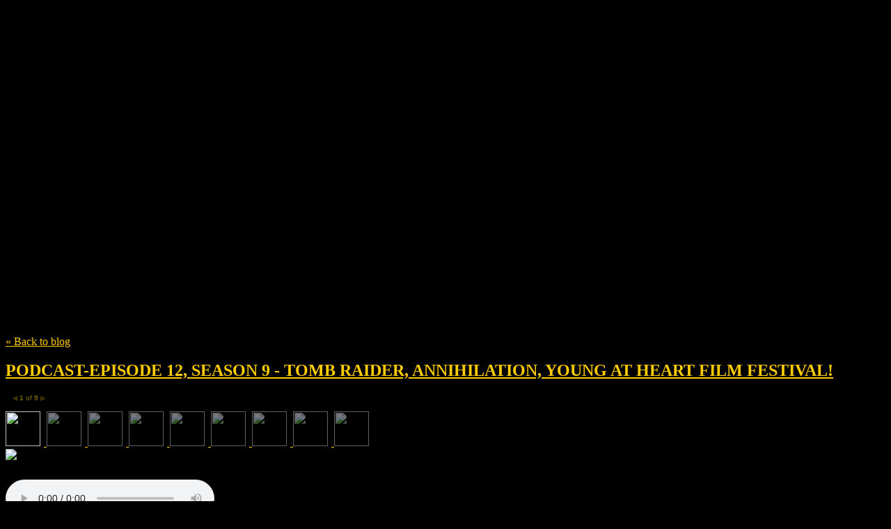

--- FILE ---
content_type: text/html; charset=utf-8
request_url: https://themovieclub.net/tag/Alastair%20Siddons
body_size: 10167
content:
<!DOCTYPE html>
<html class='no-js'>
  <head>
    <title>The Movie Club</title>

    <meta content='width=device-width,initial-scale=1' name='viewport'>

    <meta name="description" content="Weekly Movie Reviews, News and Interviews!"/>
<meta property="og:title" content="Alastair Siddons"/>
<meta property="og:type" content="website"/>
<meta property="og:url" content="https://themovieclub.net/tag/Alastair%20Siddons"/>
<meta property="og:site_name" content="The Movie Club"/>
<meta property="og:description" content="Weekly Movie Reviews, News and Interviews!"/>
<meta property="og:image" content="https://i.ytimg.com/vi/rD_hRtI22qQ/hqdefault.jpg"/>
<meta property="og:image:width" content="480"/>
<meta property="og:image:height" content="360"/>
<meta property="og:image" content="https://i.ytimg.com/vi/89OP78l9oF0/hqdefault.jpg"/>
<meta property="og:image:width" content="480"/>
<meta property="og:image:height" content="360"/>
<meta property="og:image" content="https://i.ytimg.com/vi/jBxZ316a42U/hqdefault.jpg"/>
<meta property="og:image:width" content="480"/>
<meta property="og:image:height" content="360"/>
<meta property="og:image" content="https://phaven-prod.s3.amazonaws.com/files/image_part/asset/2047407/2B1DCw386aj1iHxTi0MU6JHo5ao/large_Tomb-raider-banner.jpg"/>
<meta property="og:image:width" content="640"/>
<meta property="og:image:height" content="240"/>
<meta property="og:image" content="https://phaven-prod.s3.amazonaws.com/files/image_part/asset/2047408/GviXDRbL5yUjpl240jjRXaLIhxU/large_trmovie.png"/>
<meta property="og:image:width" content="640"/>
<meta property="og:image:height" content="400"/>
<meta property="og:image" content="https://phaven-prod.s3.amazonaws.com/files/image_part/asset/2047409/ehO6sz4nruhLO7TgYVNiIkEpO2A/large_images.jpeg"/>
<meta property="og:image:width" content="329"/>
<meta property="og:image:height" content="153"/>
<meta property="og:image" content="https://phaven-prod.s3.amazonaws.com/files/image_part/asset/2047410/nkqzpzKvg68DMm6IuMhJwV7-CTk/large_lara-croft-tomb-raider-cradle-of-life-cinema-quad-movie-poster-_teaser-4_.jpg"/>
<meta property="og:image:width" content="1050"/>
<meta property="og:image:height" content="799"/>
<meta property="og:image" content="https://phaven-prod.s3.amazonaws.com/files/image_part/asset/2047411/0C5IKg-RB1DzwuQUve47GJP4dpM/large_Annihilation-e1519566813688.jpg"/>
<meta property="og:image:width" content="941"/>
<meta property="og:image:height" content="588"/>
<meta property="og:image" content="https://phaven-prod.s3.amazonaws.com/files/image_part/asset/2047413/_S9ryYs6oNSzpBTd7j5SaOEzbNA/large_images.jpeg"/>
<meta property="og:image:width" content="347"/>
<meta property="og:image:height" content="145"/>
<meta property="og:image" content="https://phaven-prod.s3.amazonaws.com/files/image_part/asset/2047414/yfMKskrA6wT8XwgOfLdpRdHIYDI/large_Annihilation-movie-Natalie-Portman.jpg"/>
<meta property="og:image:width" content="850"/>
<meta property="og:image:height" content="567"/>
<meta property="og:image" content="https://phaven-prod.s3.amazonaws.com/files/image_part/asset/2047415/VM5mVNJjm91CJDLN7Dx06hOlC0s/large_YAH18_Carousel_PC_1280x375-1280x375_c.jpg"/>
<meta property="og:image:width" content="1200"/>
<meta property="og:image:height" content="352"/>
<meta property="og:image" content="https://phaven-prod.s3.amazonaws.com/files/image_part/asset/2047416/LtdtUMyBmnlOxRRR7dtrgxcibtE/large_fkfest-banner-770x375.jpg"/>
<meta property="og:image:width" content="770"/>
<meta property="og:image:height" content="375"/>
<meta property="og:image" content="https://i.ytimg.com/vi/8ndhidEmUbI/hqdefault.jpg"/>
<meta property="og:image:width" content="480"/>
<meta property="og:image:height" content="360"/>
<meta property="twitter:card" content="summary"/>
<meta property="twitter:image" content="https://i.ytimg.com/vi/rD_hRtI22qQ/hqdefault.jpg"/>

    <link href="https://phthemes.s3.amazonaws.com/1/lpmGCkGbHyh0vsId/images/favicon.ico?v=1575993674" rel='shortcut icon' type='image/x-icon'>
    <link href="//fonts.googleapis.com/css?family=Oxygen:400,700,300|Crimson+Text:400,400italic&amp;subset=latin,latin-ext"
          media="screen" rel="stylesheet" type="text/css" />
    <link rel="stylesheet" href="https://phthemes.s3.amazonaws.com/1/lpmGCkGbHyh0vsId/blog.css?v=1594371214">

    <!-- Google tag (gtag.js) -->
<script async src="https://www.googletagmanager.com/gtag/js?id=G-0ZZR29PH1B"></script>
<script>
  window.dataLayer = window.dataLayer || [];
  function gtag(){dataLayer.push(arguments);}
  gtag('js', new Date());

  gtag('config', 'G-0ZZR29PH1B');
</script>
      <link rel="alternate" type="application/atom+xml" href="https://themovieclub.net/posts.atom">
      <script>
        window.Posthaven = window.Posthaven || {};
        window.Posthaven.currentPage = {"postIds":"1262964"};
        window.Posthaven.domain = 'posthaven.com';
        window.Posthaven.strings = {"archive.no_results":"No results found.","date":null,"forms.comment.anon_error":"Please enter your name and email.","forms.subscribe.after_subscribe_notice":"You have been subscribed. Check your email to confirm your subscription.","forms.subscribe.after_follow_notice":"You're now following this blog.","forms.subscribe.after_unfollow_notice":"You've unfollowed this blog.","gallery.of":"of","relative_date":null};
      </script>
      <link href="/assets/blog-internal-ebf9cc379e51c299993a0f443d1fee65.css"
            media="all" rel="stylesheet" />
      
      <style type="text/css">body 
{
    background-color: #000000;}
/* unvisited link */
a:link {
    color: #FFCC00;
}
article.post { color: #FFF; }

/* visited link */
a:visited {
    color: #FFCC00;
}

/* mouse over link */
a:hover {
    color: #FF6600;
}

/* selected link */
a:active {
    color: #FFCC00;
}

#header h1 a {
  background-image: url('https://phaven-prod.s3.amazonaws.com/files/image_part/asset/1349490/yCOfRXzg979__xowupxtvaU2Rew/xlarge_NEW_LOGO_MOVIE_CLUB.jpg');
  background-size: contain;
  background-repeat: no-repeat;
  display: block;
  width: 720px;
  max-width: 100%;
  height: 325px;
  text-indent: -20000px;
  margin-bottom: 8px;
}
@media handheld, only screen and (max-width: 400px) {
  #header h1 a {
    height: 150px;}</style>
      
      <script>
          window.fbAsyncInit = function() {
            FB.init({
              appId      : '488600357843531',
              xfbml      : true,
              version    : 'v2.6'
            });
          };

          (function(d, s, id){
            var js, fjs = d.getElementsByTagName(s)[0];
            if (d.getElementById(id)) {return;}
            js = d.createElement(s); js.id = id;
            js.src = "//connect.facebook.net/en_US/sdk.js";
            fjs.parentNode.insertBefore(js, fjs);
          }(document, 'script', 'facebook-jssdk'));
        </script>
  </head>

  <body id='site_1528'>
    <div id='container'>
      <nav class='posthaven-user-menu posthaven-control'>
<span class='posthaven-user-required' style='display: none;'>
<span class='posthaven-admin-required' style='display: none;'>
<a href="https://posthaven.com/dashboard#sites/1528">Manage</a>
<a href="https://posthaven.com/dashboard#sites/1528/posts/new">New Post</a>
</span>
<a href="/posthaven/xd/logout" data-posthaven-method="delete">Logout</a>
</span>
<span class='posthaven-anon'>
<a href="https://posthaven.com/users/sign_in?return_host=themovieclub.net" class="posthaven-login">Login</a>
</span>
</nav>


      <header id='topbar'>
        <a href="https://posthaven.com/"><div class='posthaven-tab'></div></a>
      </header>

      <div id='flash'>
        
      </div>

      
        <header id='header'>
          <h1>
            <a href="https://themovieclub.net/">The Movie Club</a>
          </h1>

          
            <h2>Weekly Movie Reviews, News and Interviews!</h2>
          

          
            <section class="subhead">
              
   <h3>
     <strong>Tag</strong>
     Alastair Siddons
   </h3>


              <div class="back-to-blog">
                <a href="https://themovieclub.net/">&laquo;&nbsp;Back to blog</a>
              </div>
            </section>
          
        </header>
      

      <div id='main_container'>
        

<div id="main">
  

  
    <article class="post">
      
  

  <header>
    

    <div class="post-title">
      <h2><a href="https://themovieclub.net/podcast-episode-12-season-9-tomb-raider-annihilation-young-at-heart-film-festival">PODCAST-EPISODE 12, SEASON 9 - TOMB RAIDER, ANNIHILATION, YOUNG AT HEART FILM FESTIVAL! </a></h2>

      
    </div>
  </header>

  <div class="post-body" id="post_body_1262964">
    
      <div class="posthaven-post-body"><a href="http://themovieclub.net/podcast-episode-12-season-9-tomb-raider-annihilation-young-at-heart-film-festival">        <div class="posthaven-gallery " id="posthaven_gallery[1273661]">
          <div class="posthaven-gallery-car">
                    <p class="posthaven-file posthaven-file-image posthaven-file-state-processed">
          <img class="posthaven-gallery-image" src="https://phaven-prod.s3.amazonaws.com/files/image_part/asset/2047407/2B1DCw386aj1iHxTi0MU6JHo5ao/medium_Tomb-raider-banner.jpg" data-posthaven-state='processed'
data-medium-src='https://phaven-prod.s3.amazonaws.com/files/image_part/asset/2047407/2B1DCw386aj1iHxTi0MU6JHo5ao/medium_Tomb-raider-banner.jpg'
data-medium-width='640'
data-medium-height='240'
data-large-src='https://phaven-prod.s3.amazonaws.com/files/image_part/asset/2047407/2B1DCw386aj1iHxTi0MU6JHo5ao/large_Tomb-raider-banner.jpg'
data-large-width='640'
data-large-height='240'
data-thumb-src='https://phaven-prod.s3.amazonaws.com/files/image_part/asset/2047407/2B1DCw386aj1iHxTi0MU6JHo5ao/thumb_Tomb-raider-banner.jpg'
data-thumb-width='200'
data-thumb-height='200'
data-xlarge-src='https://phaven-prod.s3.amazonaws.com/files/image_part/asset/2047407/2B1DCw386aj1iHxTi0MU6JHo5ao/xlarge_Tomb-raider-banner.jpg'
data-xlarge-width='640'
data-xlarge-height='240'
data-orig-src='https://phaven-prod.s3.amazonaws.com/files/image_part/asset/2047407/2B1DCw386aj1iHxTi0MU6JHo5ao/Tomb-raider-banner.jpg'
data-orig-width='640'
data-orig-height='240'
data-posthaven-id='2047407'/>
        </p>

          </div>
          <div class="posthaven-gallery-cdr">
                  <p class="posthaven-file posthaven-file-image posthaven-file-state-processed">
        <span class="posthaven-gallery-image" style="width:640px;height:400px;background:100% 100% url('https://phaven-prod.s3.amazonaws.com/files/image_part/asset/2047408/GviXDRbL5yUjpl240jjRXaLIhxU/medium_trmovie.png') no-repeat;display:block;" data-posthaven-state='processed'
data-medium-src='https://phaven-prod.s3.amazonaws.com/files/image_part/asset/2047408/GviXDRbL5yUjpl240jjRXaLIhxU/medium_trmovie.png'
data-medium-width='640'
data-medium-height='400'
data-large-src='https://phaven-prod.s3.amazonaws.com/files/image_part/asset/2047408/GviXDRbL5yUjpl240jjRXaLIhxU/large_trmovie.png'
data-large-width='640'
data-large-height='400'
data-thumb-src='https://phaven-prod.s3.amazonaws.com/files/image_part/asset/2047408/GviXDRbL5yUjpl240jjRXaLIhxU/thumb_trmovie.png'
data-thumb-width='200'
data-thumb-height='200'
data-xlarge-src='https://phaven-prod.s3.amazonaws.com/files/image_part/asset/2047408/GviXDRbL5yUjpl240jjRXaLIhxU/xlarge_trmovie.png'
data-xlarge-width='640'
data-xlarge-height='400'
data-orig-src='https://phaven-prod.s3.amazonaws.com/files/image_part/asset/2047408/GviXDRbL5yUjpl240jjRXaLIhxU/trmovie.png'
data-orig-width='640'
data-orig-height='400'
data-posthaven-id='2047408'></span>
      </p>
      <p class="posthaven-file posthaven-file-image posthaven-file-state-processed">
        <span class="posthaven-gallery-image" style="width:329px;height:153px;background:100% 100% url('https://phaven-prod.s3.amazonaws.com/files/image_part/asset/2047409/ehO6sz4nruhLO7TgYVNiIkEpO2A/medium_images.jpeg') no-repeat;display:block;" data-posthaven-state='processed'
data-medium-src='https://phaven-prod.s3.amazonaws.com/files/image_part/asset/2047409/ehO6sz4nruhLO7TgYVNiIkEpO2A/medium_images.jpeg'
data-medium-width='329'
data-medium-height='153'
data-large-src='https://phaven-prod.s3.amazonaws.com/files/image_part/asset/2047409/ehO6sz4nruhLO7TgYVNiIkEpO2A/large_images.jpeg'
data-large-width='329'
data-large-height='153'
data-thumb-src='https://phaven-prod.s3.amazonaws.com/files/image_part/asset/2047409/ehO6sz4nruhLO7TgYVNiIkEpO2A/thumb_images.jpeg'
data-thumb-width='200'
data-thumb-height='200'
data-xlarge-src='https://phaven-prod.s3.amazonaws.com/files/image_part/asset/2047409/ehO6sz4nruhLO7TgYVNiIkEpO2A/xlarge_images.jpeg'
data-xlarge-width='329'
data-xlarge-height='153'
data-orig-src='https://phaven-prod.s3.amazonaws.com/files/image_part/asset/2047409/ehO6sz4nruhLO7TgYVNiIkEpO2A/images.jpeg'
data-orig-width='329'
data-orig-height='153'
data-posthaven-id='2047409'></span>
      </p>
      <p class="posthaven-file posthaven-file-image posthaven-file-state-processed">
        <span class="posthaven-gallery-image" style="width:800px;height:609px;background:100% 100% url('https://phaven-prod.s3.amazonaws.com/files/image_part/asset/2047410/nkqzpzKvg68DMm6IuMhJwV7-CTk/medium_lara-croft-tomb-raider-cradle-of-life-cinema-quad-movie-poster-_teaser-4_.jpg') no-repeat;display:block;" data-posthaven-state='processed'
data-medium-src='https://phaven-prod.s3.amazonaws.com/files/image_part/asset/2047410/nkqzpzKvg68DMm6IuMhJwV7-CTk/medium_lara-croft-tomb-raider-cradle-of-life-cinema-quad-movie-poster-_teaser-4_.jpg'
data-medium-width='800'
data-medium-height='609'
data-large-src='https://phaven-prod.s3.amazonaws.com/files/image_part/asset/2047410/nkqzpzKvg68DMm6IuMhJwV7-CTk/large_lara-croft-tomb-raider-cradle-of-life-cinema-quad-movie-poster-_teaser-4_.jpg'
data-large-width='1050'
data-large-height='799'
data-thumb-src='https://phaven-prod.s3.amazonaws.com/files/image_part/asset/2047410/nkqzpzKvg68DMm6IuMhJwV7-CTk/thumb_lara-croft-tomb-raider-cradle-of-life-cinema-quad-movie-poster-_teaser-4_.jpg'
data-thumb-width='200'
data-thumb-height='200'
data-xlarge-src='https://phaven-prod.s3.amazonaws.com/files/image_part/asset/2047410/nkqzpzKvg68DMm6IuMhJwV7-CTk/xlarge_lara-croft-tomb-raider-cradle-of-life-cinema-quad-movie-poster-_teaser-4_.jpg'
data-xlarge-width='1050'
data-xlarge-height='799'
data-orig-src='https://phaven-prod.s3.amazonaws.com/files/image_part/asset/2047410/nkqzpzKvg68DMm6IuMhJwV7-CTk/lara-croft-tomb-raider-cradle-of-life-cinema-quad-movie-poster-_teaser-4_.jpg'
data-orig-width='1050'
data-orig-height='799'
data-posthaven-id='2047410'></span>
      </p>
      <p class="posthaven-file posthaven-file-image posthaven-file-state-processed">
        <span class="posthaven-gallery-image" style="width:800px;height:500px;background:100% 100% url('https://phaven-prod.s3.amazonaws.com/files/image_part/asset/2047411/0C5IKg-RB1DzwuQUve47GJP4dpM/medium_Annihilation-e1519566813688.jpg') no-repeat;display:block;" data-posthaven-state='processed'
data-medium-src='https://phaven-prod.s3.amazonaws.com/files/image_part/asset/2047411/0C5IKg-RB1DzwuQUve47GJP4dpM/medium_Annihilation-e1519566813688.jpg'
data-medium-width='800'
data-medium-height='500'
data-large-src='https://phaven-prod.s3.amazonaws.com/files/image_part/asset/2047411/0C5IKg-RB1DzwuQUve47GJP4dpM/large_Annihilation-e1519566813688.jpg'
data-large-width='941'
data-large-height='588'
data-thumb-src='https://phaven-prod.s3.amazonaws.com/files/image_part/asset/2047411/0C5IKg-RB1DzwuQUve47GJP4dpM/thumb_Annihilation-e1519566813688.jpg'
data-thumb-width='200'
data-thumb-height='200'
data-xlarge-src='https://phaven-prod.s3.amazonaws.com/files/image_part/asset/2047411/0C5IKg-RB1DzwuQUve47GJP4dpM/xlarge_Annihilation-e1519566813688.jpg'
data-xlarge-width='941'
data-xlarge-height='588'
data-orig-src='https://phaven-prod.s3.amazonaws.com/files/image_part/asset/2047411/0C5IKg-RB1DzwuQUve47GJP4dpM/Annihilation-e1519566813688.jpg'
data-orig-width='941'
data-orig-height='588'
data-posthaven-id='2047411'></span>
      </p>
      <p class="posthaven-file posthaven-file-image posthaven-file-state-processed">
        <span class="posthaven-gallery-image" style="width:347px;height:145px;background:100% 100% url('https://phaven-prod.s3.amazonaws.com/files/image_part/asset/2047413/_S9ryYs6oNSzpBTd7j5SaOEzbNA/medium_images.jpeg') no-repeat;display:block;" data-posthaven-state='processed'
data-medium-src='https://phaven-prod.s3.amazonaws.com/files/image_part/asset/2047413/_S9ryYs6oNSzpBTd7j5SaOEzbNA/medium_images.jpeg'
data-medium-width='347'
data-medium-height='145'
data-large-src='https://phaven-prod.s3.amazonaws.com/files/image_part/asset/2047413/_S9ryYs6oNSzpBTd7j5SaOEzbNA/large_images.jpeg'
data-large-width='347'
data-large-height='145'
data-thumb-src='https://phaven-prod.s3.amazonaws.com/files/image_part/asset/2047413/_S9ryYs6oNSzpBTd7j5SaOEzbNA/thumb_images.jpeg'
data-thumb-width='200'
data-thumb-height='200'
data-xlarge-src='https://phaven-prod.s3.amazonaws.com/files/image_part/asset/2047413/_S9ryYs6oNSzpBTd7j5SaOEzbNA/xlarge_images.jpeg'
data-xlarge-width='347'
data-xlarge-height='145'
data-orig-src='https://phaven-prod.s3.amazonaws.com/files/image_part/asset/2047413/_S9ryYs6oNSzpBTd7j5SaOEzbNA/images.jpeg'
data-orig-width='347'
data-orig-height='145'
data-posthaven-id='2047413'></span>
      </p>
      <p class="posthaven-file posthaven-file-image posthaven-file-state-processed">
        <span class="posthaven-gallery-image" style="width:800px;height:534px;background:100% 100% url('https://phaven-prod.s3.amazonaws.com/files/image_part/asset/2047414/yfMKskrA6wT8XwgOfLdpRdHIYDI/medium_Annihilation-movie-Natalie-Portman.jpg') no-repeat;display:block;" data-posthaven-state='processed'
data-medium-src='https://phaven-prod.s3.amazonaws.com/files/image_part/asset/2047414/yfMKskrA6wT8XwgOfLdpRdHIYDI/medium_Annihilation-movie-Natalie-Portman.jpg'
data-medium-width='800'
data-medium-height='534'
data-large-src='https://phaven-prod.s3.amazonaws.com/files/image_part/asset/2047414/yfMKskrA6wT8XwgOfLdpRdHIYDI/large_Annihilation-movie-Natalie-Portman.jpg'
data-large-width='850'
data-large-height='567'
data-thumb-src='https://phaven-prod.s3.amazonaws.com/files/image_part/asset/2047414/yfMKskrA6wT8XwgOfLdpRdHIYDI/thumb_Annihilation-movie-Natalie-Portman.jpg'
data-thumb-width='200'
data-thumb-height='200'
data-xlarge-src='https://phaven-prod.s3.amazonaws.com/files/image_part/asset/2047414/yfMKskrA6wT8XwgOfLdpRdHIYDI/xlarge_Annihilation-movie-Natalie-Portman.jpg'
data-xlarge-width='850'
data-xlarge-height='567'
data-orig-src='https://phaven-prod.s3.amazonaws.com/files/image_part/asset/2047414/yfMKskrA6wT8XwgOfLdpRdHIYDI/Annihilation-movie-Natalie-Portman.jpg'
data-orig-width='850'
data-orig-height='567'
data-posthaven-id='2047414'></span>
      </p>
      <p class="posthaven-file posthaven-file-image posthaven-file-state-processed">
        <span class="posthaven-gallery-image" style="width:800px;height:234px;background:100% 100% url('https://phaven-prod.s3.amazonaws.com/files/image_part/asset/2047415/VM5mVNJjm91CJDLN7Dx06hOlC0s/medium_YAH18_Carousel_PC_1280x375-1280x375_c.jpg') no-repeat;display:block;" data-posthaven-state='processed'
data-medium-src='https://phaven-prod.s3.amazonaws.com/files/image_part/asset/2047415/VM5mVNJjm91CJDLN7Dx06hOlC0s/medium_YAH18_Carousel_PC_1280x375-1280x375_c.jpg'
data-medium-width='800'
data-medium-height='234'
data-large-src='https://phaven-prod.s3.amazonaws.com/files/image_part/asset/2047415/VM5mVNJjm91CJDLN7Dx06hOlC0s/large_YAH18_Carousel_PC_1280x375-1280x375_c.jpg'
data-large-width='1200'
data-large-height='352'
data-thumb-src='https://phaven-prod.s3.amazonaws.com/files/image_part/asset/2047415/VM5mVNJjm91CJDLN7Dx06hOlC0s/thumb_YAH18_Carousel_PC_1280x375-1280x375_c.jpg'
data-thumb-width='200'
data-thumb-height='200'
data-xlarge-src='https://phaven-prod.s3.amazonaws.com/files/image_part/asset/2047415/VM5mVNJjm91CJDLN7Dx06hOlC0s/xlarge_YAH18_Carousel_PC_1280x375-1280x375_c.jpg'
data-xlarge-width='1280'
data-xlarge-height='375'
data-orig-src='https://phaven-prod.s3.amazonaws.com/files/image_part/asset/2047415/VM5mVNJjm91CJDLN7Dx06hOlC0s/YAH18_Carousel_PC_1280x375-1280x375_c.jpg'
data-orig-width='1280'
data-orig-height='375'
data-posthaven-id='2047415'></span>
      </p>
      <p class="posthaven-file posthaven-file-image posthaven-file-state-processed">
        <span class="posthaven-gallery-image" style="width:770px;height:375px;background:100% 100% url('https://phaven-prod.s3.amazonaws.com/files/image_part/asset/2047416/LtdtUMyBmnlOxRRR7dtrgxcibtE/medium_fkfest-banner-770x375.jpg') no-repeat;display:block;" data-posthaven-state='processed'
data-medium-src='https://phaven-prod.s3.amazonaws.com/files/image_part/asset/2047416/LtdtUMyBmnlOxRRR7dtrgxcibtE/medium_fkfest-banner-770x375.jpg'
data-medium-width='770'
data-medium-height='375'
data-large-src='https://phaven-prod.s3.amazonaws.com/files/image_part/asset/2047416/LtdtUMyBmnlOxRRR7dtrgxcibtE/large_fkfest-banner-770x375.jpg'
data-large-width='770'
data-large-height='375'
data-thumb-src='https://phaven-prod.s3.amazonaws.com/files/image_part/asset/2047416/LtdtUMyBmnlOxRRR7dtrgxcibtE/thumb_fkfest-banner-770x375.jpg'
data-thumb-width='200'
data-thumb-height='200'
data-xlarge-src='https://phaven-prod.s3.amazonaws.com/files/image_part/asset/2047416/LtdtUMyBmnlOxRRR7dtrgxcibtE/xlarge_fkfest-banner-770x375.jpg'
data-xlarge-width='770'
data-xlarge-height='375'
data-orig-src='https://phaven-prod.s3.amazonaws.com/files/image_part/asset/2047416/LtdtUMyBmnlOxRRR7dtrgxcibtE/fkfest-banner-770x375.jpg'
data-orig-width='770'
data-orig-height='375'
data-posthaven-id='2047416'></span>
      </p>

          </div>
        </div>
</a>        <div class="posthaven-file posthaven-file-audio posthaven-file-state-processed" id="posthaven_audio_2047405" >
          <audio controls src="https://phaven-prod.s3.amazonaws.com/files/audio_part/asset/2047405/9CQjjM-JgcaZ_VLi00PdxsTrh-4/TheMovieClub-Ep12_Sn9.mp3" type="audio/mpeg"></audio> <a class="posthaven-file-download" download href="https://phaven-prod.s3.amazonaws.com/files/audio_part/asset/2047405/9CQjjM-JgcaZ_VLi00PdxsTrh-4/TheMovieClub-Ep12_Sn9.mp3" style="display:none">Download TheMovieClub-Ep12_Sn9.mp3</a>
        </div>
<p class="posthaven-read-more-link"><a href="https://themovieclub.net/podcast-episode-12-season-9-tomb-raider-annihilation-young-at-heart-film-festival#more">Read more »</a></p></div>
    
  </div>



      <footer class="homepage-post-footer">
        
          <div class="tags">
            <h6>Tags</h6>
            <ul>
              
                <li>
                  <a href="/tag/Dendy">Dendy</a>
                </li>
              
                <li>
                  <a href="/tag/Roar%20Uthaug">Roar Uthaug</a>
                </li>
              
                <li>
                  <a href="/tag/Graham%20King">Graham King</a>
                </li>
              
                <li>
                  <a href="/tag/Geneva%20Robertson-Dworet">Geneva Robertson-Dworet</a>
                </li>
              
                <li>
                  <a href="/tag/Alastair%20Siddons">Alastair Siddons</a>
                </li>
              
                <li>
                  <a href="/tag/Evan%20Daugherty">Evan Daugherty</a>
                </li>
              
                <li>
                  <a href="/tag/Tomb%20Raider">Tomb Raider</a>
                </li>
              
                <li>
                  <a href="/tag/Crystal%20Dynamics">Crystal Dynamics</a>
                </li>
              
                <li>
                  <a href="/tag/Alicia%20Vikander">Alicia Vikander</a>
                </li>
              
                <li>
                  <a href="/tag/Dominic%20West">Dominic West</a>
                </li>
              
                <li>
                  <a href="/tag/Walton%20Goggins">Walton Goggins</a>
                </li>
              
                <li>
                  <a href="/tag/Daniel%20Wu">Daniel Wu</a>
                </li>
              
                <li>
                  <a href="/tag/Kristin%20Scott%20Thomas">Kristin Scott Thomas</a>
                </li>
              
                <li>
                  <a href="/tag/Junkie%20XL">Junkie XL</a>
                </li>
              
                <li>
                  <a href="/tag/George%20Richmond">George Richmond</a>
                </li>
              
                <li>
                  <a href="/tag/Stuart%20Baird">Stuart Baird</a>
                </li>
              
                <li>
                  <a href="/tag/Michael%20Tronick">Michael Tronick</a>
                </li>
              
                <li>
                  <a href="/tag/Metro-Goldwyn-Mayer">Metro-Goldwyn-Mayer</a>
                </li>
              
                <li>
                  <a href="/tag/Warner%20Bros.%20Pictures">Warner Bros. Pictures</a>
                </li>
              
                <li>
                  <a href="/tag/GK%20Films">GK Films</a>
                </li>
              
                <li>
                  <a href="/tag/Square%20Enix">Square Enix</a>
                </li>
              
                <li>
                  <a href="/tag/Natalie%20Portman">Natalie Portman</a>
                </li>
              
                <li>
                  <a href="/tag/Jennifer%20Jason%20Leigh">Jennifer Jason Leigh</a>
                </li>
              
                <li>
                  <a href="/tag/Gina%20Rodriguez">Gina Rodriguez</a>
                </li>
              
                <li>
                  <a href="/tag/Tessa%20Thompson">Tessa Thompson</a>
                </li>
              
                <li>
                  <a href="/tag/Tuva%20Novotny">Tuva Novotny</a>
                </li>
              
                <li>
                  <a href="/tag/Oscar%20Isaac">Oscar Isaac</a>
                </li>
              
                <li>
                  <a href="/tag/Ben%20Salisbury">Ben Salisbury</a>
                </li>
              
                <li>
                  <a href="/tag/Geoff%20Barrow">Geoff Barrow</a>
                </li>
              
                <li>
                  <a href="/tag/Rob%20Hardy">Rob Hardy</a>
                </li>
              
                <li>
                  <a href="/tag/Barney%20Pilling">Barney Pilling</a>
                </li>
              
                <li>
                  <a href="/tag/Skydance%20Media">Skydance Media</a>
                </li>
              
                <li>
                  <a href="/tag/DNA%20Films">DNA Films</a>
                </li>
              
                <li>
                  <a href="/tag/Scott%20Rudin%20Productions">Scott Rudin Productions</a>
                </li>
              
                <li>
                  <a href="/tag/Paramount%20Pictures">Paramount Pictures</a>
                </li>
              
                <li>
                  <a href="/tag/Netflix">Netflix</a>
                </li>
              
                <li>
                  <a href="/tag/Luke%20McWilliams">Luke McWilliams</a>
                </li>
              
                <li>
                  <a href="/tag/Marisa%20Martin">Marisa Martin</a>
                </li>
              
                <li>
                  <a href="/tag/www.themovieclub.net">www.themovieclub.net</a>
                </li>
              
                <li>
                  <a href="/tag/The%20Movie%20Club">The Movie Club</a>
                </li>
              
                <li>
                  <a href="/tag/Movie%20Reviews">Movie Reviews</a>
                </li>
              
                <li>
                  <a href="/tag/News">News</a>
                </li>
              
                <li>
                  <a href="/tag/Interviews">Interviews</a>
                </li>
              
                <li>
                  <a href="/tag/Young%20at%20Heart">Young at Heart</a>
                </li>
              
                <li>
                  <a href="/tag/ArtSound%20FM">ArtSound FM</a>
                </li>
              
                <li>
                  <a href="/tag/92.7">92.7</a>
                </li>
              
                <li>
                  <a href="/tag/Annihilation">Annihilation</a>
                </li>
              
                <li>
                  <a href="/tag/Lara%20Croft">Lara Croft</a>
                </li>
              
            </ul>
          </div>
        

        <div class='posthaven-share-links'>
<div class='posthaven-share-item'>
<a class='posthaven-upvote posthaven-control' data-post-id='1262964' href='javascript:void(0);'>
<span class='posthaven-upvote-holder'>
<span class='posthaven-upvote-icon'>
<span class='posthaven-upvote-side'></span>
<span class='posthaven-upvote-arrow'></span>
</span>
<span class='posthaven-upvote-label-area'>
<span class='posthaven-upvote-label'><span>Up</span>vote</span>
<span class='posthaven-upvoted-label'><span>Up</span>voted</span>
<span class='posthaven-upvote-number'>0</span>
</span>
</span>
</a>

</div>
<div class='posthaven-share-item posthaven-twitter-share'>
<a class='twitter-share-button share-item' data-text='PODCAST-EPISODE 12, SEASON 9 - TOMB RAIDER, ANNIHILATION, YOUNG AT HEART FILM FESTIVAL! ' data-url='https://themovieclub.net/podcast-episode-12-season-9-tomb-raider-annihilation-young-at-heart-film-festival' href='https://twitter.com/share'>Tweet</a>
</div>
<div class='posthaven-share-item posthaven-facebook-share'>
<div class='fb-share-button' data-href='https://themovieclub.net/podcast-episode-12-season-9-tomb-raider-annihilation-young-at-heart-film-festival' data-layout='button_count'></div>
</div>
</div>


        

        <span class="display-date">
          Posted
          <a href="https://themovieclub.net/podcast-episode-12-season-9-tomb-raider-annihilation-young-at-heart-film-festival"><span class="posthaven-formatted-date" data-format="RELATIVE"
                  data-unix-time="1521716483"></span></a>
          
        </span>
      </footer>
    </article>
  

  
</div>

<aside id='sidebar'>
  
  <section>
    <nav id="menu_navigation">
      <ul>
      
        <li id="menu_item_61880" class="menu-item ">
          <a href="https://canberradaily.com.au/author/luke-mcwilliams/">Written Reviews</a>
        </li>
      
        <li id="menu_item_48008" class="menu-item ">
          <a href="https://themovieclub.net/season-1">SEASON 1</a>
        </li>
      
        <li id="menu_item_48014" class="menu-item ">
          <a href="https://themovieclub.net/season-2">SEASON 2</a>
        </li>
      
        <li id="menu_item_55684" class="menu-item ">
          <a href="https://themovieclub.net/season-3">SEASON 3</a>
        </li>
      
        <li id="menu_item_55708" class="menu-item ">
          <a href="https://themovieclub.net/season-4">SEASON 4</a>
        </li>
      
        <li id="menu_item_55716" class="menu-item ">
          <a href="https://themovieclub.net/season-5-1">SEASON 5</a>
        </li>
      
        <li id="menu_item_49922" class="menu-item ">
          <a href="https://themovieclub.net/season-8">SEASON 8</a>
        </li>
      
        <li id="menu_item_47998" class="menu-item ">
          <a href="https://themovieclub.net/episodes">SEASON 9</a>
        </li>
      
        <li id="menu_item_49920" class="menu-item ">
          <a href="https://themovieclub.net/season-10">SEASON 10</a>
        </li>
      
        <li id="menu_item_55678" class="menu-item ">
          <a href="https://themovieclub.net/season-11">SEASON 11</a>
        </li>
      
        <li id="menu_item_16513" class="menu-item ">
          <a href="https://themovieclub.net/pages/metal-slug-video-game">Metal Slug Video game</a>
        </li>
      
      </ul>
    </nav>
  </section>


  <section id='bio'>
  <h3></h3>
  

  

</section>


  <section class="search-archive">
    <form action='/archive' class='posthaven-archive-form'>
<input name='query' placeholder='Search this site...' type='text'>
</form>


     <div class="archive-link">
       <a href="/archive">Browse the Archive&nbsp;&raquo;</a>
     </div>
  </section>

  


  
    <section class="subscribe">
      <form action='/posthaven/subscription' class='posthaven-subscribe-form posthaven-control'>
<a class='posthaven-anon posthaven-subscribe-prompt' href='javascript:void(0)'>
<strong>Subscribe by email »</strong>
<span>We'll email you when there are new posts here.</span>

</a>
<div class='posthaven-user-required' style='display:none'>
<div class='posthaven-user-unsubscribe' style='display: none'>
You're following this blog.
<a data-method='DELETE' href='javascript:void(0);'>
Unfollow »
</a>
</div>
<div class='posthaven-user-subscribe'>
<a data-method='POST' href='javascript:void(0);'>
Follow this Posthaven »
</a>
</div>
</div>
<div class='posthaven-anon posthaven-subscribe-anon' style='display:none'>
Enter your email address to get email alerts about new posts on this site.
Unsubscribe anytime.

<div class='posthaven-subscribe-error posthaven-form-error' style='display:none'>
Email address is invalid.
</div>
<input name='email_address' placeholder='Email Address' type='text'>
<input type='submit' value='Subscribe'>
</div>
</form>

    </section>
  

  
    <section id="tag_list_menu">
      <h3>Tags</h3>

      <ul>
        
          <li>
            
              <a href="/tag/Luke%20Mcwilliams">Luke Mcwilliams</a>
              <span class="measure tag-count">453</span>
            
          </li>
        
          <li>
            
              <a href="/tag/the%20movie%20club">the movie club</a>
              <span class="measure tag-count">361</span>
            
          </li>
        
          <li>
            
              <a href="/tag/Marisa%20Martin">Marisa Martin</a>
              <span class="measure tag-count">302</span>
            
          </li>
        
          <li>
            
              <a href="/tag/www.themovieclub.net">www.themovieclub.net</a>
              <span class="measure tag-count">279</span>
            
          </li>
        
          <li>
            
              <a href="/tag/movie">movie</a>
              <span class="measure tag-count">222</span>
            
          </li>
        
          <li>
            
              <a href="/tag/review">review</a>
              <span class="measure tag-count">208</span>
            
          </li>
        
          <li>
            
              <a href="/tag/reviews">reviews</a>
              <span class="measure tag-count">197</span>
            
          </li>
        
          <li>
            
              <a href="/tag/movies">movies</a>
              <span class="measure tag-count">179</span>
            
          </li>
        
          <li>
            
              <a href="/tag/Dendy">Dendy</a>
              <span class="measure tag-count">142</span>
            
          </li>
        
          <li>
            
              <a href="/tag/movie%20reviews">movie reviews</a>
              <span class="measure tag-count">120</span>
            
          </li>
        

        
          <li>
            <a href="/tags/all">
              See all 9674 tags&nbsp;&raquo;
            </a>
          </li>
        
      </ul>
    </section>
  

  
  <section>
    <nav id="menu_blogroll">
      <ul>
        
          
            <li>
              <section>
                <nav>
                  <h3>SUBSCRIBE TO OUR SOCIAL MEDIA!</h3>
                  <ul>
                    
                      <li class="menu-item ">
                        <a href="https://itunes.apple.com/au/podcast/the-movie-club/id942336896?mt=2">iTUNES</a>
                      </li>
                    
                      <li class="menu-item ">
                        <a href="https://twitter.com/TheMovieClubNet">Twitter</a>
                      </li>
                    
                      <li class="menu-item ">
                        <a href="http://www.facebook.com/pages/The-Movie-Club/138586812834701">Facebook</a>
                      </li>
                    
                      <li class="menu-item ">
                        <a href="https://www.instagram.com/themovieclub.com.au/">Instagram</a>
                      </li>
                    
                      <li class="menu-item ">
                        <a href="http://themovieclubblog.tumblr.com/">Blog</a>
                      </li>
                    
                  </ul>
                </nav>
              </section>
            </li>
          
        
          
            <li>
              <section>
                <nav>
                  <h3>OUR OTHER PODCASTS!</h3>
                  <ul>
                    
                      <li class="menu-item ">
                        <a href="https://itunes.apple.com/au/podcast/shooting-the-shot!/id991265856?mt=2">Shooting The Shot!</a>
                      </li>
                    
                  </ul>
                </nav>
              </section>
            </li>
          
        
          
            <li>
              <section>
                <nav>
                  <h3>Local Cinemas</h3>
                  <ul>
                    
                      <li class="menu-item ">
                        <a href="http://dendy.com.au">Dendy</a>
                      </li>
                    
                      <li class="menu-item ">
                        <a href="http://www.nfsa.gov.au/arc/">The ARC - The National Film and Sound Archive</a>
                      </li>
                    
                      <li class="menu-item ">
                        <a href="http://www.palacecinemas.com.au/cinemas/electric/">Palace Electric Cinema</a>
                      </li>
                    
                  </ul>
                </nav>
              </section>
            </li>
          
        
          
            <li>
              <section>
                <nav>
                  <h3>Local Industry Links</h3>
                  <ul>
                    
                      <li class="menu-item ">
                        <a href="http://www.eormedia.com.au/contact.htm">EoR Media</a>
                      </li>
                    
                      <li class="menu-item ">
                        <a href="http://www.impro.com.au/act/">Impro ACT</a>
                      </li>
                    
                      <li class="menu-item ">
                        <a href="https://www.screencanberra.com.au/">Screen Canberra</a>
                      </li>
                    
                      <li class="menu-item ">
                        <a href="http://www.cada.net.au/">PERFORM AUSTRALIA</a>
                      </li>
                    
                      <li class="menu-item ">
                        <a href="https://themovieclub.net/pages/tron-video-game">Tron Video Game</a>
                      </li>
                    
                  </ul>
                </nav>
              </section>
            </li>
          
        
          
            <li>
              <section>
                <nav>
                  <h3>Local Movie Groups</h3>
                  <ul>
                    
                      <li class="menu-item ">
                        <a href="http://www.anufg.org.au">ANU Film Group</a>
                      </li>
                    
                      <li class="menu-item ">
                        <a href="http://www.reelmccoy.org.au/">Reel McCoy Film Society</a>
                      </li>
                    
                  </ul>
                </nav>
              </section>
            </li>
          
        
          
            <li>
              <section>
                <nav>
                  <h3>Movies</h3>
                  <ul>
                    
                      <li class="menu-item ">
                        <a href="https://www.sbs.com.au/ondemand/">SBS On Demand!</a>
                      </li>
                    
                      <li class="menu-item ">
                        <a href="https://iview.abc.net.au">ABC iview</a>
                      </li>
                    
                      <li class="menu-item ">
                        <a href="https://homecinema.dendy.com.au/page/help/">DENDY HOME CINEMA</a>
                      </li>
                    
                      <li class="menu-item ">
                        <a href="https://homecinema.palacecinemas.com.au/">PALACE HOME CINEMA</a>
                      </li>
                    
                  </ul>
                </nav>
              </section>
            </li>
          
        
      </ul>
    </nav>
  </section>


  <section id="feed_link">
  <a href="http://themovieclub.net/posts.atom">
    <span class="feed-icon"></span>
  </a>
</section>

</aside>


      </div>
    </div>

    <script async="async" src="//platform.twitter.com/widgets.js"
              type="text/javascript"></script>
      <script src="/assets/blog-56896baaa1bed614a7389ca92efb3991.js"
              type="text/javascript"></script>
      
      <script type="text/javascript">
          var _gaq = _gaq || [];
          _gaq.push(['_setAccount', 'UA-38525690-2']);
          _gaq.push(['_setAllowLinker', true]);
          _gaq.push(['_trackPageview']);
        </script>
        <script>
          _gaq.push(['b._setAccount', 'UA-40520763-1']);
          _gaq.push(['b._trackPageview']);
        </script>
        <script>
          (function() {
            var ga = document.createElement('script'); ga.type = 'text/javascript'; ga.async = true;
            ga.src = ('https:' == document.location.protocol ? 'https://ssl' : 'http://www') +
                    '.google-analytics.com/ga.js';
            var s = document.getElementsByTagName('script')[0]; s.parentNode.insertBefore(ga, s);
          })();
        </script>
      
      <script type="text/javascript">
        (function() {
          var desired_protocol = 'https:';
          var incoming_protocol = window.location.protocol;
          if(desired_protocol != incoming_protocol){
            window.location.href = desired_protocol + window.location.href.substring(incoming_protocol.length);
          }
        })();
      </script>
  </body>
</html>
